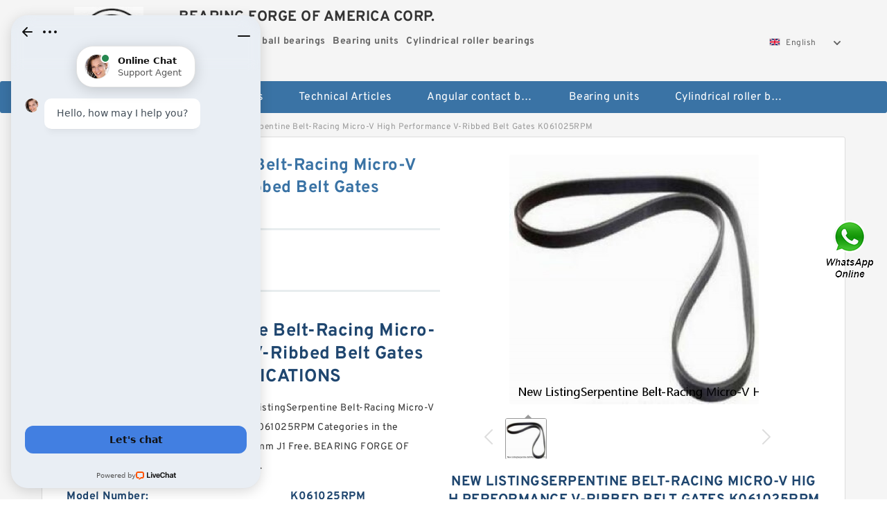

--- FILE ---
content_type: text/html; charset=UTF-8
request_url: https://d-u-t.com/k061025-belts/k061025rpm.html
body_size: 17117
content:
<!DOCTYPE html PUBLIC "-//W3C//DTD XHTML 1.0 Transitional//EN" "http://www.w3.org/TR/xhtml1/DTD/xhtml1-transitional.dtd">
<html xmlns="http://www.w3.org/1999/xhtml" lang="en">
<head>

<meta http-equiv="Content-Type" content="text/html; charset=utf-8" />
<meta name="viewport" content="width=device-width, initial-scale=1.0, user-scalable=no, minimum-scale=1.0, maximum-scale=1.0"/>
<title>New ListingSerpentine Belt-Racing Micro-V High Performance V-Ribbed Belt Gates K061025RPM | K061025RPM Bearing</title>
<link rel="canonical" href="https://d-u-t.com/k061025-belts/k061025rpm.html" />
<link rel="alternate" media="only screen and (max-width:640)" href="https://m.d-u-t.com/k061025-belts/k061025rpm.html">
<link type="text/css" rel="stylesheet" href="/media/sets/m1-parts1/common.css?v=2022021909" />
<link type="text/css" rel="stylesheet" href="/media/sets/m1-parts1/msma.css?v=2022021901" /><link type="text/css" rel="stylesheet" href="/media/sets/m1-parts1/shop.css?v=2022051002" />
<link type="text/css" rel="stylesheet" href="/media/sets/m1-parts1/bootstrap.min.css?v=2022022202" /><script type="application/ld+json">
[{"@context":"http:\/\/schema.org","@type":"Product","name":"New ListingSerpentine Belt-Racing Micro-V High Performance V-Ribbed Belt Gates K061025RPM","description":"","image":"https:\/\/d-u-t.com\/uploaded_images\/c618936-new-listingserpentine-belt-racing-micro-v-high-performance-v-ribbed-belt-gates-k061025rpm.jpg","brand":{"@type":"Brand","name":"Loyal","logo":"https:\/\/d-u-t.com\/uploaded_images\/13377.jpg"},"sku":"K061025RPM","mpn":"1207783","review":{"@type":"Review","reviewRating":{"@type":"Rating","ratingValue":"4.9","bestRating":"5"},"author":{"@type":"Person","name":"Jason"}},"aggregateRating":{"@type":"AggregateRating","ratingValue":"4.9","reviewCount":"5"},"offers":{"@type":"AggregateOffer","offerCount":"2","lowPrice":"99.99","highPrice":"199.99","priceCurrency":"USD"}}]
</script>
<link type="text/css" rel="stylesheet" href="/media/sets/trade/online-chat.min.css" />
</head>
<body>

<div class="content">
    <div class="container">
        
        <div class="header fl-clr">
        <div class="col-xs-3 col-sm-2">
            <a href="/" class="shop-logo" title="BEARING FORGE OF AMERICA CORP."><img src="https://d-u-t.com/uploaded_images/13377.jpg" alt="BEARING FORGE OF AMERICA CORP." /></a>
            </div>
            <dl class="col-xs-9 col-sm-8">
                <dt>BEARING FORGE OF AMERICA CORP.</dt>
                <dd>
                                    <strong>Angular contact ball bearings</strong> &nbsp;
                                    <strong>Bearing units</strong> &nbsp;
                                    <strong>Cylindrical roller bearings</strong> &nbsp;
                                </dd>
            </dl>
                    <div class="select-flag" data-role="selectParent">
            <div class="select-box fl-clr" data-role="ShowParent">
                <span class="selectTxt" data-role="SearchShow"><img src="/media/langflags/en.png" width="16" height="11" />English</span>
                <i></i>
            </div>
            <div class="selectMenu" style="display:none;" data-role="ListType">
                <a href="http://www.d-u-t.com/"><img src="/media/langflags/en.png" width="16" height="11" />English</a>            </div>
        </div>        </div>
        </div>
                <!--header-->
   <div class="nav">
        <div class="navwidth">
            <ul>
                <li><a href="/">Home</a></li>
                <li><a href="/products.html">Stock Categories<!--<i></i>--></a>
                    <ul class="nav-list">
                                                <li><a href="https://d-u-t.com/factory-2667-angular-contact-ball-bearings">Angular contact ball bearings</a></li>
                                                                                                <li><a href="https://d-u-t.com/factory-2668-bearing-units">Bearing units</a></li>
                                                                                                <li><a href="https://d-u-t.com/factory-2669-cylindrical-roller-bearings">Cylindrical roller bearings</a></li>
                                                                                                <li><a href="https://d-u-t.com/factory-2670-deep-groove-ball-bearings">Deep groove ball bearings</a></li>
                                                                                                <li><a href="https://d-u-t.com/factory-2671-needle-roller-bearings">Needle roller bearings</a></li>
                                                                                                <li><a href="https://d-u-t.com/factory-2672-plain-bearings">Plain bearings</a></li>
                                                                                                <li><a href="https://d-u-t.com/factory-2673-self-aligning-ball-bearings">Self aligning ball bearings</a></li>
                                                                                                <li><a href="https://d-u-t.com/factory-2674-spherical-roller-bearings">Spherical roller bearings</a></li>
                                                                                                <li><a href="https://d-u-t.com/factory-2675-tapered-roller-bearings">Tapered roller bearings</a></li>
                                                                                                <li><a href="https://d-u-t.com/factory-2676-thrust-ball-bearings">Thrust ball bearings</a></li>
                                                                                                <li><a href="https://d-u-t.com/factory-2677-thrust-roller-bearings">Thrust roller bearings</a></li>
                                                                                                <li><a href="https://d-u-t.com/factory-2678-wheel-bearings">Wheel bearings</a></li>
                                                                                                <li><a href="https://d-u-t.com/nsk-6201du-bearing/">nsk 6201du Bearing</a></li>
                                                                                                <li><a href="https://d-u-t.com/nsk-6906-bearing/">nsk 6906 Bearing</a></li>
                                                                                                <li><a href="https://d-u-t.com/nsk-6010-bearing/">nsk 6010 Bearing</a></li>
                                                                                                <li><a href="https://d-u-t.com/nsk-6209-bearings/">nsk 6209 Bearing</a></li>
                                                                                                <li><a href="https://d-u-t.com/large-slewing-bearings/">Large Slewing Bearings</a></li>
                                                                                                <li><a href="https://d-u-t.com/slewing-ring-bearings/">Slewing Ring Bearings</a></li>
                                                                                                <li><a href="https://d-u-t.com/kaydon-slewing-bearing/">Kaydon Slewing Bearing</a></li>
                                                                                                <li><a href="https://d-u-t.com/bearing-slewing-ring/">Bearing Slewing Ring</a></li>
                                                                                                <li><a href="https://d-u-t.com/super-precision-bearings/">Super Precision Bearings</a></li>
                                                                                                <li><a href="https://d-u-t.com/super-precision-angular-contact-bearings/">Super Precision Angular Contact Bearings</a></li>
                                                                                                <li><a href="https://d-u-t.com/super-precision-bearing/">Super Precision Bearing</a></li>
                                                                                                <li><a href="https://d-u-t.com/slewing-ring/">Slewing Ring</a></li>
                                                                                                <li><a href="https://d-u-t.com/thrust-spherical-roller-bearing/">Thrust Spherical Roller Bearing</a></li>
                                                                                                <li><a href="https://d-u-t.com/thrust-cylindrical-roller-bearing/">Thrust Cylindrical Roller Bearing</a></li>
                                                                                                <li><a href="https://d-u-t.com/thrust-tapered-roller-bearing/">Thrust Tapered Roller Bearing</a></li>
                                                                                                <li><a href="https://d-u-t.com/needle-aircraft-roller-bearings/">Needle Aircraft Roller Bearings</a></li>
                                                                                                <li><a href="https://d-u-t.com/double-row-tapered-thrust-roller-bearings/">Double Row Tapered Thrust Roller Bearings</a></li>
                                                                                                <li><a href="https://d-u-t.com/railway-rolling-spherical-roller-bearings/">Railway Rolling Spherical Roller Bearings</a></li>
                                                                                                <li><a href="https://d-u-t.com/k061025-belts/">K061025 Belts</a></li>
                                                                                                <li><a href="https://d-u-t.com/gates-lawn-mower-belts/">Gates Lawn Mower Belts</a></li>
                                                                                                <li><a href="https://d-u-t.com/gates-alternator-belt/">Gates Alternator Belt</a></li>
                                                                                                <li><a href="https://d-u-t.com/poly-f-plus-v-belt/">Poly F Plus V Belt</a></li>
                                                                                                <li><a href="https://d-u-t.com/gt3-belts/">Gt3 Belts</a></li>
                                                                    </ul>
                </li>
                                    <li><a href="/news/">Technical Articles</a></li>
                                                                                                <li><a href="https://d-u-t.com/factory-2667-angular-contact-ball-bearings">Angular contact ball bearings</a></li>
                                                                                                                        <li><a href="https://d-u-t.com/factory-2668-bearing-units">Bearing units</a></li>
                                                                                                                        <li><a href="https://d-u-t.com/factory-2669-cylindrical-roller-bearings">Cylindrical roller bearings</a></li>
                                                                                                                                                                                                                                                                                                                                                                                                                                                                                                                                                                                                                                                                                                                                    </ul>
            <div class="dianji"><img src="/media/sets/m1-jixie1/t5.png"></div>
        <div class="there">
        	<div class="gbi">✖</div>
            <div class="thger">
                <p><a href="/">Home</p>
                <p><a href="/products.html">Stock Categories</a></p>
                                    <p><a href="/news/">Technical Articles</a></p>
                                                                                                <p><a href="https://d-u-t.com/factory-2667-angular-contact-ball-bearings">Angular contact ball bearings</a></p>
                                                                                                                        <p><a href="https://d-u-t.com/factory-2668-bearing-units">Bearing units</a></p>
                                                                                                                        <p><a href="https://d-u-t.com/factory-2669-cylindrical-roller-bearings">Cylindrical roller bearings</a></p>
                                                                                                                                                                                                                                                                                                                                                                                                                                                                                                                                                                                                                                                                                                                                    </div>
        </div>
        </div>
     </div>
<div class="container">        <!--nav-->
        <div class="crumb">
                        <p><a href="/">Home</a>&gt;<a href="/products.html">Products</a>&gt;<a href="https://d-u-t.com/k061025-belts/">K061025 Belts</a>&gt;<span>New ListingSerpentine Belt-Racing Micro-V High Performance V-Ribbed Belt Gates K061025RPM</span></p>
                
        </div>
        <!--crumb-->
        <div class="produce-show fl-clr">
            <div class="img-show col-xs-12 col-sm-12 col-md-6">
                <div class="tabContent">
                    <div class="big-img">
                        <ul>
                        <li>
                            <a href="https://d-u-t.com/pic-1207783.html" title="New ListingSerpentine Belt-Racing Micro-V High Performance V-Ribbed Belt Gates K061025RPM image" target="_blank">
                                <img src="https://d-u-t.com/uploaded_images/c618936-new-listingserpentine-belt-racing-micro-v-high-performance-v-ribbed-belt-gates-k061025rpm.jpg" alt="New ListingSerpentine Belt-Racing Micro-V High Performance V-Ribbed Belt Gates K061025RPM" />
                            </a>
                        </li>
                        </ul>
                    </div>
                    <div class="small-img">
                        <div class="scroll">
                                <ul>
                                <li class="current"><img src="https://d-u-t.com/uploaded_images/m618936-new-listingserpentine-belt-racing-micro-v-high-performance-v-ribbed-belt-gates-k061025rpm.jpg" alt="New ListingSerpentine Belt-Racing Micro-V High Performance V-Ribbed Belt Gates K061025RPM" /></li>
                                </ul>
                        </div>
                        <div class="prev-next">
                        <a href="javascript:void(0);" class="prev"></a>
                        <a href="javascript:void(0);" class="next"></a>
                        </div>
                    </div>
                </div>
                <div class="ret_print">
                                        <h2>New ListingSerpentine Belt-Racing Micro-V High Performance V-Ribbed Belt Gates K061025RPM MODELS</h2>
                                        <p class="ret_ms">Need a CAD or 3D Model?</p>
                                                            <div class="contact-btn fl-clr"><a href="/contactnow.html" rel="nofollow">Contact Now</a><a href="https://api.whatsapp.com/send?phone=+8617662977778&text=New ListingSerpentine Belt-Racing Micro-V High Performance V-Ribbed Belt Gates K061025RPM From https://d-u-t.com/k061025-belts/k061025rpm.html" class="chat-btn" rel="nofollow">WhatsApp</a><a href="https://api.whatsapp.com/send?phone=+8617662977778&text=Be Our Agent" class="chat-btn" rel="nofollow">Be Our Agent</a></div>
                </div>
            </div>
            <div class="simple-intro col-xs-12 col-sm-12 col-md-6">
                <div class="title"><h1>New ListingSerpentine Belt-Racing Micro-V High Performance V-Ribbed Belt Gates K061025RPM</h1></div>
                <div class="product-category"><span>category</span><p>K061025 Belts</p></div>
        		<div class="specificati">
                                        <h2>New ListingSerpentine Belt-Racing Micro-V High Performance V-Ribbed Belt Gates K061025RPM SPECIFICATIONS</h2>
                                    </div>
                <ul>
                    <!-- Product Details -->
                    <li><p style="color: #333;">Browse 1410 C0 Static Load Rating New ListingSerpentine Belt-Racing Micro-V High Performance V-Ribbed Belt Gates K061025RPM Categories in the Manufacturers 150.0 mm H1 Online 80.0 mm J1 Free. BEARING FORGE OF AMERICA CORP.  including K061025 Belts.</p></li>                                                                                    <li class="specifications-list"><label>Model Number:</label><h2>K061025RPM</h2></li>
                    
                                                                                                                                          <li class="specifications-list"><label>J1:</label><span>80.0 mm</span></li>
                                                                                                                             <li class="specifications-list"><label>C0 Static Load Rating:</label><span>1410</span></li>
                                                                                                                             <li class="specifications-list"><label>H1:</label><span>150.0 mm</span></li>
                                                                                                                             <li class="specifications-list"><label>Max Grease Speed:</label><span>1500</span></li>
                                                                                                                             <li class="specifications-list"><label>Cage Type:</label><span>EJ</span></li>
                                                                                                                             <li class="specifications-list"><label>Lockwasher:</label><span>MB28</span></li>
                                                                                                                             <li class="specifications-list"><label>Seal Type:</label><span>Labyrinth</span></li>
                                                                                                                             <li class="specifications-list"><label>Adapter Sleeve1:</label><span>H2328</span></li>
                                                                                                                                                                                                                                                                                                                                                                                                                                                                                                                                                                                                                                                                                                                                                                                                                                                                                                                                                                   </ul>
            
            </div>
        </div>
        <div class="opacity-layer" id="opacity-layer"></div>
<div class="chat-layer">
    <div class="top">
        <input type="hidden" id="product_id" value="1207783">
        <input type="hidden" id="chat_title" value="Inquiry About New ListingSerpentine Belt-Racing Micro-V High Performance V-Ribbed Belt Gates K061025RPM">
        <span class="company-name">BEARING FORGE OF AMERICA CORP.</span>
        <p><em><i class="user"></i>BEARING FORGE OF AMERICA CORP.</em><em><i class="address"></i>China</em></p>
        <a href="javascript:void(0);" class="close"></a>
    </div>
    <div class="msg-box" id="msg-box">
        <ul class="online-msg">
            <li class="left-msg"> <img src="/media/sets/trade/man.png" class="portrait"> <span><em
                        class="contactName">BEARING FORGE OF AMERICA CORP.</em><i class="startTime">2020-07-10 09:46:19</i></span>
                <div class="txt-box"> Welcome to my shop! Glad to serve you! Please send your question! </div>
            </li>
        </ul>
    </div>
    <div class="send-box">
        <ul class="sendInfo fl-clr">
            <li>
                <label>*</label>
                <input type="text" class="txt" placeholder="Email" id="chat-email" validation-group="default">
                <span id="email_info"></span></li>
            <li>
                <label>*</label>
                <input type="text" class="txt" placeholder="Whatsapp" id="whatsapp">
            </li>
        </ul>
        <div class="checkBox">
            <label>Interested In:</label>
            <span>
                <input type="checkbox" class="check" value="1">
                Price</span> <span>
                <input type="checkbox" class="check" value="2">
                Inspection Certificate</span> <span>
                <input type="checkbox" class="check" value="3">
                Product Specifications</span> <span>
                <input type="checkbox" class="check" value="4">
                Company Profile</span> </div>
        <div class="send-area">
            <div class="leftarea">
                <textarea class="area" id="sendContent"
                    placeholder="Please enter the products and specific requirements you need to purchase."></textarea>
            </div>
            <a href="javascript:void(0)" class="send-btn default"></a>
        </div>
    </div>
</div>
        <!--produce-show-->
        <div class="product-detail">
            <div class="title"><h2>                                                                                                                                                                                                    Types of K061025 Belts
                        </h2></div>
            <ul>
            <li class="specifications-list"><label>J1:</label><span>80.0 mm</span></li>
            <li class="specifications-list"><label>C0 Static Load Rating:</label><span>1410</span></li>
            <li class="specifications-list"><label>H1:</label><span>150.0 mm</span></li>
            <li class="specifications-list"><label>Max Grease Speed:</label><span>1500</span></li>
            <li class="specifications-list"><label>Cage Type:</label><span>EJ</span></li>
            <li class="specifications-list"><label>Lockwasher:</label><span>MB28</span></li>
            <li class="specifications-list"><label>Seal Type:</label><span>Labyrinth</span></li>
            <li class="specifications-list"><label>Adapter Sleeve1:</label><span>H2328</span></li>
            <li class="specifications-list"><label>Shaft Diameter d:</label><span>125 mm</span></li>
            <li class="specifications-list"><label>C1 Dynamic Load Rating:</label><span>1090</span></li>
            <li class="specifications-list"><label>H2:</label><span>50.0 mm</span></li>
            <li class="specifications-list"><label>N1:</label><span>32.00 mm</span></li>
            <li class="specifications-list"><label>Bolt Qty:</label><span>4</span></li>
            <li class="specifications-list"><label>J2:</label><span>458 mm</span></li>
            <li class="specifications-list"><label>A1:</label><span>150 mm</span></li>
            <li class="specifications-list"><label>G:</label><span>M24</span></li>
            <li class="specifications-list"><label>UPC Code:</label><span>999999999</span></li>
            <li class="specifications-list"><label>N:</label><span>26 mm</span></li>
            <li class="specifications-list"><label>Bearing:</label><span>23228K</span></li>
            <li class="specifications-list"><label>A2:</label><span>223 mm</span></li>
                </ul>
        </div>

        
        <!--product-detail-->
        <div class="product-description">
            <div class="title"><!--<i></i>--><h2> K061025RPM                                                                                                                                             New ListingSerpentine Belt-Racing Micro-V High Performance V-Ribbed Belt Gates K061025RPM Product identifiers</h2>
            </div>
            <p>&nbsp;</p><!--start_insert_content_models--><table border="1" width="100%"><tr><td style="min-width: 100px;"><a href="/k061025-belts/k061025.html" title="Gates K061025 Serpentine Belt - 0.84" X 102.97" - 6 Ribs">Gates K061025 Serpentine Belt - 0.84" X 102.97" - 6 Ribs</a></td><td>Y2 - ISO Factor10:3.53; Da - Cup Frontface Backing Diameter:3.46 in; Y1 - ISO Factor9:2.37; G2 - Heat Generation Factor (Rib-Roller End):11.3; C90(2) - Dynamic Radial Rating (Two-Row, 90 million revolutions)5:12900 lbf; d:1.5 in; C - Double Cup Width:2.0000 in; C90 - Dynamic Radial Rating (One-Row, 90 million revolutions)3:7400 lbf; C1 - Dynamic Radial Rating (Two-Row, 1 million revolutions)4:49700 lbf; </td></tr><tr><td style="min-width: 100px;"><a href="/k061025-belts/k061025.html" title="Serpentine Belt-Premium OE Micro-V Belt Gates K061025">Serpentine Belt-Premium OE Micro-V Belt Gates K061025</a></td><td>d - Bore Diameter:1.6350 in; Steering Pivot Rating:10600 lbf; Weight:0.8 lb; Bearing Type:Thrust Tapered Rolle; B:0.8438 in; R - Fillet Radius Shaft (Max):0.03 in; D - Bearing O.D.:2.8590 in; Oil Holes in Retainer:Yes; </td></tr><tr><td style="min-width: 100px;"><a href="/k061025-belts/.html" title="Shop on eBay">Shop on eBay</a></td><td>C1:66.00 mm; Weight:35 Kg; C:52 mm; D3:470 mm; G:Tr400x5; Ro:M6; d1:380.00 mm; Locknut:HM3080; Appropriate Hydraulic Nut:HMV80; e:4 mm; Lockwasher and Lockplates:MS3080; t:9 mm; L1:168.00 mm; </td></tr><tr><td style="min-width: 100px;"><a href="/k061025-belts/6k1025.html" title="ACDelco Professional 6K1025 Standard V-Ribbed Serpentine Belt">ACDelco Professional 6K1025 Standard V-Ribbed Serpentine Belt</a></td><td>Full Timken Part Number:QVPR14V207SB; Locking Style:Single V-Lock; Oil Lubrication - B/C/O Seal:1400 rpm; Pre Install Clearance Max:0.0037 in; Weight:20 lb; Shaft Size Type:Imperial; Dimension F:10.250 in; Housing Style:Four-Bolt Pillow Blo; Oil Lubrication - T Seal:3050 rpm; Dimension J (Bolt Size):0.625 in; Dimension A:2.75 in; e - Geometry Factor:0.23; Float:0.083 in; UPC Code:0883450059411; Grease Lubrication - M/N Seal:1700 rpm; </td></tr><tr><td style="min-width: 100px;"><a href="/k061025-belts/6pk2595.html" title="GM Serpentine Belt 6PK2595, pn 12569439">GM Serpentine Belt 6PK2595, pn 12569439</a></td><td>Bearing Type:Split Cylindrical Re; Dimension H:3.1 in; Cr - Dynamic Load Rating:58001 lbf; Ca - Axial Load Rating:2383 lbf; Shaft Size:70 mm; Bearing UPC:013992035141; Dimension T:13.0 in; Cor - Static Load Rating:67443 lbf; Support Type:Round Flange; Bolt Size:4 x M16; Dimension N:8.5 in; Dimension R:10.8 in; Seal Type:Felt Seal; Note:This product line wa; Dimension L:5.8 in; Dimension P:0.7 in; Dimension V:0.1 in; </td></tr><tr><td style="min-width: 100px;"><a href="/k061025-belts/k061025.html" title="K061025 Gates serpentine Belt">K061025 Gates serpentine Belt</a></td><td>r - Outer Ring To Clear Radius2:2.500 mm; Da - Outer Ring Backing Diameter:215.000 mm; Bearing Weight:17.8 Kg; Y0 - ISO Factor4:2.08; Y2 - ISO Factor6:2.04; B - Inner Ring Width:80 mm; Design Unit:METRIC; B - Outer Ring Width:80 mm; C0 - Static Radial Rating:1050000 N; Reference Thermal Speed Rating (Grease):2200; Y1 - ISO Factor5:3.1; Cg - Geometry Factor8:0.0792; Reference Thermal Speed Rating (Oil)7:2500; </td></tr><tr><td style="min-width: 100px;"><a href="/k061025-belts/k061025hd.html" title="Serpentine Heavy Duty Belt Gates K061025HD Ford Explorer Sport Trac 4.6 V8 ">Serpentine Heavy Duty Belt Gates K061025HD Ford Explorer Sport Trac 4.6 V8 </a></td><td>Housing Width:13.6 in; Dimension K:13.0 in; Dimension L:43.0 in; Dimension H:17.992 in; Cr - Dynamic Load Rating:525379 lbf; Dimension M:16.5 in; Dimension H2:36.0 in; Series Type:Heavy Series; Bearing UPC:013992023032; Shaft Size:12 in; Note:This product line wa; Shipping Weight:3322 lb; Cor - Static Load Rating:820553 lbf; Maximum Speed:560 rpm; Bearing Number:HSE1200BX; Bearing - Housing - Seal:HSE1200BXHHTPS; </td></tr><tr><td style="min-width: 100px;"><a href="/k061025-belts/3.html" title="Lot of 3 Serpentine Belts Dayco 5061025, 4061025, K061025">Lot of 3 Serpentine Belts Dayco 5061025, 4061025, K061025</a></td><td>Cup Part Number:KJP17010-SA; C90 - Dynamic Radial Rating (90 million revolutions)4:65400 N; D:230.000 mm; B:32.000 mm; db - Cone Backface Backing Diameter:183.90 mm; d:170 mm; Y - ISO Factor9:1.3; r - Cup Backface To Clear Radius2:3.05 mm; Cg - Geometry Factor:0.102; C1 - Dynamic Radial Rating (1 million revolutions)5:252000 N; Da - Cup Frontface Backing Diameter:224.00 mm; K - Factor7:1.27; Aa - Cage-Cone Backface Clearance:2 mm; </td></tr><tr><td style="min-width: 100px;"><a href="/k061025-belts/1.html" title="(1 SET) SERPINTINE BELT 1988-89 GM C AND K SERIES TRUCK 5.7L P/N K061025">(1 SET) SERPINTINE BELT 1988-89 GM C AND K SERIES TRUCK 5.7L P/N K061025</a></td><td>e - ISO Factor2:0.36; C - Cup Width:1.2500 in; Cg - Geometry Factor:0.0778; Cup Part Number:KH414210; Da - Cup Frontface Backing Diameter:5.12 in; Y - ISO Factor3:1.67; D:5.3750 in; r - Cup Backface To Clear Radius1:0.130 in; Db - Cup Backface Backing Diameter:4.76 in; Series:H414200; Design Units:Imperial; </td></tr><tr><td style="min-width: 100px;"><a href="/k061025-belts/p-n-5061025.html" title="Dayco Serpentine Belt P/N:5061025">Dayco Serpentine Belt P/N:5061025</a></td><td>Lockwasher:MB20; N:18 mm; H:271 mm; L:410.00 mm; J2:378 mm; Shaft Diameter d:90 mm; Bearing:21320K; Adapter Sleeve1:H320; Material&nbsp;:Cast Iron; G:M16; End Cover2:EC524-620; Locknut:KM20; Seal:VR620; Housing Mass:26.5 Kg; J1:70 mm; UPC Code:999999999; N1:24.00 mm; Seal Type:V-ring; Housing:FSNT 524-620; A1:120 mm; </td></tr></table><p>&nbsp;</p><!--end_insert_content_models--><p>&nbsp;</p><!--start_insert_products_specs_table--><table border="1" width="90%"><tr><td>No.</td><td>Brand</td><td align="center">E</td><td align="center">H</td><td align="center">L</td><td align="center">d</td><td align="center">A</td><td align="center">N</td><td align="center">G</td><td align="center">C</td></tr><tr><td>K061025RPM</td><td>-</td><td align="center"> - </td><td align="center"> - </td><td align="center"> - </td><td align="center"> - </td><td align="center"> - </td><td align="center">26 mm</td><td align="center">M24</td><td align="center"> - </td></tr><tr><td>E3</td><td>-</td><td align="center">42.087 in</td><td align="center"> - </td><td align="center"> - </td><td align="center"> - </td><td align="center">0.6690 in</td><td align="center"> - </td><td align="center"> - </td><td align="center">44.291 in</td></tr><tr><td>K061025</td><td>-</td><td align="center"> - </td><td align="center"> - </td><td align="center"> - </td><td align="center">1.5 in</td><td align="center"> - </td><td align="center"> - </td><td align="center"> - </td><td align="center"> - </td></tr><tr><td>K061025</td><td>-</td><td align="center"> - </td><td align="center"> - </td><td align="center"> - </td><td align="center"> - </td><td align="center"> - </td><td align="center"> - </td><td align="center"> - </td><td align="center"> - </td></tr><tr><td>E3</td><td>-</td><td align="center"> - </td><td align="center"> - </td><td align="center"> - </td><td align="center">1.2500 in</td><td align="center"> - </td><td align="center"> - </td><td align="center"> - </td><td align="center"> - </td></tr><tr><td>K061025</td><td>-</td><td align="center"> - </td><td align="center"> - </td><td align="center"> - </td><td align="center"> - </td><td align="center"> - </td><td align="center"> - </td><td align="center"> - </td><td align="center"> - </td></tr><tr><td>K061025HD</td><td>-</td><td align="center"> - </td><td align="center"> - </td><td align="center"> - </td><td align="center"> - </td><td align="center"> - </td><td align="center"> - </td><td align="center"> - </td><td align="center"> - </td></tr><tr><td>K061025</td><td>-</td><td align="center"> - </td><td align="center"> - </td><td align="center"> - </td><td align="center"> - </td><td align="center"> - </td><td align="center"> - </td><td align="center"> - </td><td align="center"> - </td></tr><tr><td>6PK2600</td><td>-</td><td align="center"> - </td><td align="center"> - </td><td align="center"> - </td><td align="center">1.1250 in</td><td align="center"> - </td><td align="center"> - </td><td align="center"> - </td><td align="center"> - </td></tr><tr><td>5061024</td><td>-</td><td align="center"> - </td><td align="center"> - </td><td align="center"> - </td><td align="center">670 mm</td><td align="center"> - </td><td align="center"> - </td><td align="center"> - </td><td align="center"> - </td></tr><tr><td>6K1025</td><td>-</td><td align="center"> - </td><td align="center"> - </td><td align="center"> - </td><td align="center"> - </td><td align="center"> - </td><td align="center"> - </td><td align="center"> - </td><td align="center"> - </td></tr><tr><td>6PK2595,</td><td>-</td><td align="center"> - </td><td align="center"> - </td><td align="center"> - </td><td align="center"> - </td><td align="center"> - </td><td align="center"> - </td><td align="center"> - </td><td align="center"> - </td></tr><tr><td>K061025</td><td>-</td><td align="center"> - </td><td align="center"> - </td><td align="center"> - </td><td align="center">41.275 mm</td><td align="center"> - </td><td align="center"> - </td><td align="center"> - </td><td align="center"> - </td></tr><tr><td>1025K6</td><td>-</td><td align="center"> - </td><td align="center"> - </td><td align="center"> - </td><td align="center"> - </td><td align="center"> - </td><td align="center"> - </td><td align="center"> - </td><td align="center"> - </td></tr><tr><td>ListingK061025</td><td>-</td><td align="center"> - </td><td align="center"> - </td><td align="center"> - </td><td align="center"> - </td><td align="center"> - </td><td align="center"> - </td><td align="center"> - </td><td align="center"> - </td></tr><tr><td>K061025HD</td><td>-</td><td align="center"> - </td><td align="center"> - </td><td align="center"> - </td><td align="center">34.989 mm</td><td align="center"> - </td><td align="center"> - </td><td align="center"> - </td><td align="center"> - </td></tr><tr><td>E3</td><td>-</td><td align="center"> - </td><td align="center"> - </td><td align="center">101.00 mm</td><td align="center"> - </td><td align="center"> - </td><td align="center"> - </td><td align="center"> - </td><td align="center">34 mm</td></tr><tr><td>(1</td><td>-</td><td align="center"> - </td><td align="center"> - </td><td align="center"> - </td><td align="center"> - </td><td align="center"> - </td><td align="center"> - </td><td align="center"> - </td><td align="center"> - </td></tr><tr><td>6</td><td>-</td><td align="center"> - </td><td align="center"> - </td><td align="center"> - </td><td align="center">6.8750 in</td><td align="center"> - </td><td align="center"> - </td><td align="center"> - </td><td align="center"> - </td></tr><tr><td>K061025</td><td>-</td><td align="center"> - </td><td align="center"> - </td><td align="center"> - </td><td align="center"> - </td><td align="center"> - </td><td align="center"> - </td><td align="center"> - </td><td align="center"> - </td></tr><tr><td>XP20BK-03E002-BA1</td><td>-</td><td align="center"> - </td><td align="center"> - </td><td align="center"> - </td><td align="center">50.000 mm</td><td align="center"> - </td><td align="center"> - </td><td align="center"> - </td><td align="center"> - </td></tr><tr><td>K061025</td><td>-</td><td align="center"> - </td><td align="center"> - </td><td align="center"> - </td><td align="center">1.9375 in</td><td align="center"> - </td><td align="center"> - </td><td align="center"> - </td><td align="center"> - </td></tr><tr><td>K061025</td><td>-</td><td align="center"> - </td><td align="center"> - </td><td align="center"> - </td><td align="center">110 mm</td><td align="center"> - </td><td align="center"> - </td><td align="center"> - </td><td align="center"> - </td></tr><tr><td>3</td><td>-</td><td align="center"> - </td><td align="center"> - </td><td align="center"> - </td><td align="center">170 mm</td><td align="center"> - </td><td align="center"> - </td><td align="center"> - </td><td align="center"> - </td></tr><tr><td>E-150</td><td>-</td><td align="center"> - </td><td align="center"> - </td><td align="center"> - </td><td align="center"> - </td><td align="center"> - </td><td align="center"> - </td><td align="center"> - </td><td align="center"> - </td></tr><tr><td>K061025</td><td>-</td><td align="center"> - </td><td align="center"> - </td><td align="center"> - </td><td align="center"> - </td><td align="center"> - </td><td align="center"> - </td><td align="center"> - </td><td align="center"> - </td></tr><tr><td>F150</td><td>-</td><td align="center"> - </td><td align="center"> - </td><td align="center"> - </td><td align="center">560.000 mm</td><td align="center"> - </td><td align="center"> - </td><td align="center"> - </td><td align="center"> - </td></tr><tr><td>P/N:5061025</td><td>-</td><td align="center"> - </td><td align="center">271 mm</td><td align="center">410.00 mm</td><td align="center"> - </td><td align="center"> - </td><td align="center">18 mm</td><td align="center">M16</td><td align="center"> - </td></tr></table><!--end_insert_products_specs_table--><!--start_insert_video--><p>&nbsp;</p><div class="videoEmbed" style="text-align: center;"><iframe allowfullscreen="" frameborder="0" height="349" mozallowfullscreen="" src="https://www.youtube.com/embed/ss-kIHUr6hU" webkitallowfullscreen="" width="560"></iframe></div><div style="text-align: center;"><h2>New ListingSerpentine Belt-Racing Micro-V High Performance V-Ribbed Belt Gates K061025RPM Video</h2><p>&nbsp;</p></div><!--end_insert_video-->
        </div>
        
            </div>
        <!-- BEGIN COMMENT LIST -->
        <!-- END COMMENT LIST -->
        <!-- BEGIN PAGER -->
        <div class="main-content fl-clr">
            <div class="right-content" style="width: 980px; margin-left: 0;/* FIXME: */">
            </div>
        </div>
        <!-- END PAGER -->
        <!--product-description-->
 <div class="container">       

        <div class="contact-us">
            <div class="title"><h3>Contact Us</h3></div>
            <div class="contact-info fl-clr">
                <div class="left-list col-xs-12 col-sm-12 col-md-4">
                    <img src="https://d-u-t.com/uploaded_images/13377.jpg" alt="" />
                    <dl>
                        <dt>BEARING FORGE OF AMERICA CORP.</dt>
                        <dd><span>Address</span>5030 Corporate Way Richmond, Kentucky 40475, U.S.A.</dd>
                        <dd><span>Phone(Working Time)</span>626-5624</dd>
                        <dd><span>Fax</span></dd>
                    </dl>
                </div>
                <div class="right-list col-xs-12 col-sm-12 col-md-8">
                    <form action="/contactsave.html" id="form-inquiry" method="POST">
                    <ul class="fl-clr">
                        <li><label><i>*</i>Email</label><input type="text" class="txt1" id="email" name="email" value="" placeholder="Please Enter your Email Address" /></li>
                        <li><label><i></i>To</label>BEARING FORGE OF AMERICA CORP.</li>
                        <li><label><i>*</i>Subject</label><input type="text" class="txt1 txt-val" id="subject" name="subject" value="Inquiry About New ListingSerpentine Belt-Racing Micro-V High Performance V-Ribbed Belt Gates K061025RPM" /></li>
                        <li class="fl-clr"><label><i></i>Quick question</label><div class="select fl-clr">
                            <ul class="fl-clr">
                                <li class="select">
                                    <a class="select-box" id="slt2" onclick="boxOut(2)">
                                        <span class="selectTxt" id="selectTxt2">Quick question</span>
                                        <i class="select-btn"><a href="javascript:void(0)" class="search-btn"></a></i>
                                    </a>
                                    <span class="selectMenu" id="selectMenu2" style="display:none;">
                                       <a href="javascript:void(0)" onclick="getvalue('Quick question','2')">Quick question</a>
                                       <a href="javascript:void(0)" onclick="getvalue('I&#039;m very interested in your products; could you send me some detail reference information?','2')">I'm very interested in your products; could you send me some detail reference information?</a>
                                       <a href="javascript:void(0)" onclick="getvalue('Please send me detail product specification, thank you!','2')">Please send me detail product specification, thank you!</a>
                                       <a href="javascript:void(0)" onclick="getvalue('May I be an agency of your products,and what&#039;s yourterms?','2')">May I be an agency of your products,and what's yourterms?</a>
                                       <a href="javascript:void(0)" onclick="getvalue('We intend to purchase this product, would you please send me the quotation and minimum order quantity?','2')">We intend to purchase this product, would you please send me the quotation and minimum order quantity?</a>
                                    </span>
                                </li>
                            </ul>
                        </div>
                        <div class="tips">&nbsp;<em>This feature is Quick question function, select the corresponding question types, automatically enter the corresponding problem, remove your trouble of typing<i></i></em></div></li>
                        <li class="area-li"><label><i>*</i>Message</label>
                        <textarea class="area" id="area" name="message" placeholder="For the best results, we recommend including the following details:
-Self introduction
-Required specifications
-Inquire about price/MOQ"></textarea></li>
                    </ul>
                    <div class="send-btn"><a href="">Send Now</a></div>
                    </form>
                </div>
            </div>
        </div>    <div class="product-categories">
        <div class="title">
                <h3>New ListingSerpentine Belt-Racing Micro-V High Performance V-Ribbed Belt Gates K061025RPM Technical Articles</h3>
                
        </div>
        <table cellpadding="0" cellspacing="0">

            <tr>
                <td style="padding-bottom:17px;"><a href="https://d-u-t.com/news-2748-skf-pricelist.html" title="SKF PRICELIST" style="font-size: 20px;font-weight: 700;width: 82%;">SKF PRICELIST</a><dd style="line-height: 21px  ;padding-left: 14px;">  &nbsp;    SKF PRICELIST     NTNSX0344LLUCS20/L417   €188.57     ISO61812 ZZ   €98.04     Toyana618/2,5-2RS   €140.11     NSKR 168 BZZ   €160.92     NTN602   €94.53     ISB6408   €63.30     FAGS6205-2RSR   €170.76     KOYONA208   €168.90     ISOFR156...</dd></td>
            </tr>


            <tr>
                <td style="padding-bottom:17px;"><a href="https://d-u-t.com/news-2747-skf-imported-price-list.html" title="SKF IMPORTED PRICE LIST" style="font-size: 20px;font-weight: 700;width: 82%;">SKF IMPORTED PRICE LIST</a><dd style="line-height: 21px  ;padding-left: 14px;">  &nbsp;    SKF IMPORTED PRICE LIST     Timken22338YMB   $6.65     ISO23272 KCW33+AH3272   $65.51     ISB23026 EKW33+AHX3026   $39.31     ISB230/670   $73.08     SKF232/600 CA/W33   $19.83     NSK23226CKE4   $144.15     AST23028CW33   $145.07...</dd></td>
            </tr>


            <tr>
                <td style="padding-bottom:17px;"><a href="https://d-u-t.com/news-2746-ina-bearing-price-list.html" title="INA BEARING PRICE LIST" style="font-size: 20px;font-weight: 700;width: 82%;">INA BEARING PRICE LIST</a><dd style="line-height: 21px  ;padding-left: 14px;">  &nbsp;    INA BEARING PRICE LIST     Nachi6000   €199.49     SNR23038EMW33   €183.27     NSK6201   €149.57     ISB29276 M   €47.04     INA6206DDUCM   €172.90     ISBZR3.25.2240.400-1SPPN   €36.53     NSK6202   €129.41     ISBRB 16025   €141.55...</dd></td>
            </tr>

        </table>
    </div>
<div class="recom-product">
            <div class="title">
                <h3>K061025 Belts CATEGORIES</h3>
            </div>
            <ul class="fl-clr">
                <li class="col-xs-12 col-sm-6 col-md-6"><em></em>
                    <a href="https://d-u-t.com/factory-2667-angular-contact-ball-bearings" rel="nofollow"><strong>Angular contact ball bearings</strong></a>
                </li>
                <li class="col-xs-12 col-sm-6 col-md-6"><em></em>
                    <a href="https://d-u-t.com/factory-2668-bearing-units" rel="nofollow"><strong>Bearing units</strong></a>
                </li>
                <li class="col-xs-12 col-sm-6 col-md-6"><em></em>
                    <a href="https://d-u-t.com/factory-2669-cylindrical-roller-bearings" rel="nofollow"><strong>Cylindrical roller bearings</strong></a>
                </li>
                <li class="col-xs-12 col-sm-6 col-md-6"><em></em>
                    <a href="https://d-u-t.com/factory-2670-deep-groove-ball-bearings" rel="nofollow"><strong>Deep groove ball bearings</strong></a>
                </li>
                <li class="col-xs-12 col-sm-6 col-md-6"><em></em>
                    <a href="https://d-u-t.com/factory-2671-needle-roller-bearings" rel="nofollow"><strong>Needle roller bearings</strong></a>
                </li>
                <li class="col-xs-12 col-sm-6 col-md-6"><em></em>
                    <a href="https://d-u-t.com/factory-2672-plain-bearings" rel="nofollow"><strong>Plain bearings</strong></a>
                </li>
                <li class="col-xs-12 col-sm-6 col-md-6"><em></em>
                    <a href="https://d-u-t.com/factory-2673-self-aligning-ball-bearings" rel="nofollow"><strong>Self aligning ball bearings</strong></a>
                </li>
                <li class="col-xs-12 col-sm-6 col-md-6"><em></em>
                    <a href="https://d-u-t.com/factory-2674-spherical-roller-bearings" rel="nofollow"><strong>Spherical roller bearings</strong></a>
                </li>
                <li class="col-xs-12 col-sm-6 col-md-6"><em></em>
                    <a href="https://d-u-t.com/factory-2675-tapered-roller-bearings" rel="nofollow"><strong>Tapered roller bearings</strong></a>
                </li>
                <li class="col-xs-12 col-sm-6 col-md-6"><em></em>
                    <a href="https://d-u-t.com/factory-2676-thrust-ball-bearings" rel="nofollow"><strong>Thrust ball bearings</strong></a>
                </li>
                <li class="col-xs-12 col-sm-6 col-md-6"><em></em>
                    <a href="https://d-u-t.com/factory-2677-thrust-roller-bearings" rel="nofollow"><strong>Thrust roller bearings</strong></a>
                </li>
                <li class="col-xs-12 col-sm-6 col-md-6"><em></em>
                    <a href="https://d-u-t.com/factory-2678-wheel-bearings" rel="nofollow"><strong>Wheel bearings</strong></a>
                </li>
                <li class="col-xs-12 col-sm-6 col-md-6"><em></em>
                    <a href="https://d-u-t.com/nsk-6201du-bearing/" rel="nofollow"><strong>nsk 6201du Bearing</strong></a>
                </li>
                <li class="col-xs-12 col-sm-6 col-md-6"><em></em>
                    <a href="https://d-u-t.com/nsk-6906-bearing/" rel="nofollow"><strong>nsk 6906 Bearing</strong></a>
                </li>
                <li class="col-xs-12 col-sm-6 col-md-6"><em></em>
                    <a href="https://d-u-t.com/nsk-6010-bearing/" rel="nofollow"><strong>nsk 6010 Bearing</strong></a>
                </li>
                <li class="col-xs-12 col-sm-6 col-md-6"><em></em>
                    <a href="https://d-u-t.com/nsk-6209-bearings/" rel="nofollow"><strong>nsk 6209 Bearing</strong></a>
                </li>
                <li class="col-xs-12 col-sm-6 col-md-6"><em></em>
                    <a href="https://d-u-t.com/large-slewing-bearings/" rel="nofollow"><strong>Large Slewing Bearings</strong></a>
                </li>
                <li class="col-xs-12 col-sm-6 col-md-6"><em></em>
                    <a href="https://d-u-t.com/slewing-ring-bearings/" rel="nofollow"><strong>Slewing Ring Bearings</strong></a>
                </li>
                <li class="col-xs-12 col-sm-6 col-md-6"><em></em>
                    <a href="https://d-u-t.com/kaydon-slewing-bearing/" rel="nofollow"><strong>Kaydon Slewing Bearing</strong></a>
                </li>
                <li class="col-xs-12 col-sm-6 col-md-6"><em></em>
                    <a href="https://d-u-t.com/bearing-slewing-ring/" rel="nofollow"><strong>Bearing Slewing Ring</strong></a>
                </li>
                <li class="col-xs-12 col-sm-6 col-md-6"><em></em>
                    <a href="https://d-u-t.com/super-precision-bearings/" rel="nofollow"><strong>Super Precision Bearings</strong></a>
                </li>
                <li class="col-xs-12 col-sm-6 col-md-6"><em></em>
                    <a href="https://d-u-t.com/super-precision-angular-contact-bearings/" rel="nofollow"><strong>Super Precision Angular Contact Bearings</strong></a>
                </li>
                <li class="col-xs-12 col-sm-6 col-md-6"><em></em>
                    <a href="https://d-u-t.com/super-precision-bearing/" rel="nofollow"><strong>Super Precision Bearing</strong></a>
                </li>
                <li class="col-xs-12 col-sm-6 col-md-6"><em></em>
                    <a href="https://d-u-t.com/slewing-ring/" rel="nofollow"><strong>Slewing Ring</strong></a>
                </li>
                <li class="col-xs-12 col-sm-6 col-md-6"><em></em>
                    <a href="https://d-u-t.com/thrust-spherical-roller-bearing/" rel="nofollow"><strong>Thrust Spherical Roller Bearing</strong></a>
                </li>
                <li class="col-xs-12 col-sm-6 col-md-6"><em></em>
                    <a href="https://d-u-t.com/thrust-cylindrical-roller-bearing/" rel="nofollow"><strong>Thrust Cylindrical Roller Bearing</strong></a>
                </li>
                <li class="col-xs-12 col-sm-6 col-md-6"><em></em>
                    <a href="https://d-u-t.com/thrust-tapered-roller-bearing/" rel="nofollow"><strong>Thrust Tapered Roller Bearing</strong></a>
                </li>
                <li class="col-xs-12 col-sm-6 col-md-6"><em></em>
                    <a href="https://d-u-t.com/needle-aircraft-roller-bearings/" rel="nofollow"><strong>Needle Aircraft Roller Bearings</strong></a>
                </li>
                <li class="col-xs-12 col-sm-6 col-md-6"><em></em>
                    <a href="https://d-u-t.com/double-row-tapered-thrust-roller-bearings/" rel="nofollow"><strong>Double Row Tapered Thrust Roller Bearings</strong></a>
                </li>
                <li class="col-xs-12 col-sm-6 col-md-6"><em></em>
                    <a href="https://d-u-t.com/railway-rolling-spherical-roller-bearings/" rel="nofollow"><strong>Railway Rolling Spherical Roller Bearings</strong></a>
                </li>
                <li class="col-xs-12 col-sm-6 col-md-6"><em></em>
                    <a href="https://d-u-t.com/k061025-belts/" rel="nofollow"><strong>K061025 Belts</strong></a>
                </li>
                <li class="col-xs-12 col-sm-6 col-md-6"><em></em>
                    <a href="https://d-u-t.com/gates-lawn-mower-belts/" rel="nofollow"><strong>Gates Lawn Mower Belts</strong></a>
                </li>
                <li class="col-xs-12 col-sm-6 col-md-6"><em></em>
                    <a href="https://d-u-t.com/gates-alternator-belt/" rel="nofollow"><strong>Gates Alternator Belt</strong></a>
                </li>
                <li class="col-xs-12 col-sm-6 col-md-6"><em></em>
                    <a href="https://d-u-t.com/poly-f-plus-v-belt/" rel="nofollow"><strong>Poly F Plus V Belt</strong></a>
                </li>
                <li class="col-xs-12 col-sm-6 col-md-6"><em></em>
                    <a href="https://d-u-t.com/gt3-belts/" rel="nofollow"><strong>Gt3 Belts</strong></a>
                </li>
            </ul>
            <div class="slide-more">
                <a href="javascript:void(0);">More</a><i></i>
            </div>
        </div>
        <!--product categories-->
        <div class="new-products">
            <div class="title">
                        <h3>Customers Who Viewed New ListingSerpentine Belt-Racing Micro-V High Performance V-Ribbed Belt Gates K061025RPM Also Viewed</h3>
                        </div>
            <div class="tab-content">
                <div class="tabs-list" id="tabs-list">
                    <ul class="fl-clr">
                        <li><a href="https://d-u-t.com/k061025-belts/f150.html" title="Serpentine Belt Component Kit fit for Ford Expedition Explorer Sport Trac F150"><img src="https://d-u-t.com/uploaded_images/c618950-serpentine-belt-component-kit-fit-for-ford-expedition-explorer-sport-trac-f150.jpg" alt="" /><i>Serpentine Belt Component Kit fit for Ford Expedition Explorer Sport Trac F150</i></a></li>
                        <li><a href="https://d-u-t.com/k061025-belts/k061025.html" title="New ListingPremium Serpentine Belt-Premium OE Micro-V Belt Gates K061025 (Fast Shipping)"><img src="https://d-u-t.com/uploaded_images/c618949-new-listingpremium-serpentine-belt-premium-oe-micro-v-belt-gates-k061025-fast-shipping.jpg" alt="" /><i>New ListingPremium Serpentine Belt-Premium OE Micro-V Belt Gates K061025 (Fast Shipping)</i></a></li>
                        <li><a href="https://d-u-t.com/k061025-belts/6pk2600.html" title="BANDO 6PK2600 Serpentine Belt-Rib Ace Precision Engineered V-Ribbed Belt "><img src="https://d-u-t.com/uploaded_images/c618948-bando-6pk2600-serpentine-belt-rib-ace-precision-engineered-v-ribbed-belt.jpg" alt="" /><i>BANDO 6PK2600 Serpentine Belt-Rib Ace Precision Engineered V-Ribbed Belt </i></a></li>
                        <li><a href="https://d-u-t.com/k061025-belts/k061025.html" title="K061025 Gates Serpentine Belt New for Olds SaVana NINETY EIGHT Cutlass Cherokee"><img src="https://d-u-t.com/uploaded_images/c618947-k061025-gates-serpentine-belt-new-for-olds-savana-ninety-eight-cutlass-cherokee.jpg" alt="" /><i>K061025 Gates Serpentine Belt New for Olds SaVana NINETY EIGHT Cutlass Cherokee</i></a></li>
                        <li><a href="https://d-u-t.com/k061025-belts/e-150.html" title="For E-150 E-250 Econoline Explorer F-150 Navigator V6 V8 Serpentine Micro V-Belt"><img src="https://d-u-t.com/uploaded_images/c618946-for-e-150-e-250-econoline-explorer-f-150-navigator-v6-v8-serpentine-micro-v-belt.jpg" alt="" /><i>For E-150 E-250 Econoline Explorer F-150 Navigator V6 V8 Serpentine Micro V-Belt</i></a></li>
                    </ul>
                </div>
            </div>
        </div>
        </div>
        <!--new-products-->
        <div class="product-categories">
            <div class="title"><h3>Top Products</h3></div>
            <table cellpadding="0" cellspacing="0">
                <tr>
                    <td width="33%"><a href="https://d-u-t.com/iso-nk25-16-bearing/"><strong>ISO NK25/16 Needle roller bearings</strong></a></td>
                    <td width="33%"><a href="https://d-u-t.com/skf-6201-va201-bearing/"><strong>12 mm x 32 mm x 10 mm SKF 6201/VA201 Deep groove ball bearings</strong></a></td>
                    <td width="33%"><a href="https://d-u-t.com/toyana-nj202-e-bearing/"><strong>Toyana NJ202 E Cylindrical roller bearings</strong></a></td>
                </tr>
                <tr>
                    <td width="33%"><a href="https://d-u-t.com/ast-ucfl-213-bearing/"><strong>AST UCFL 213 Bearing units</strong></a></td>
                    <td width="33%"><a href="https://d-u-t.com/timken-lm67000la-bearing/"><strong>Timken lm67000la Bearing</strong></a></td>
            </table>
        </div>
    </div>
    <!--container-->
</div>
<!--content-->
<div style="clear:both; height:60px; width:100%;background-color:#f5f5f5;">&nbsp;</div>

<div class="footer">
<div class="container">
    <div class="foot">
        <ul class="col-xs-12 col-sm-12 col-md-6">
            <li><a href="/aboutus.html" rel="nofollow">About Us</a>|</li>
            <li><a href="/contactus.html" rel="nofollow">Contact Us</a>|</li>
            <li><a href="/directory.html">Site Map</a></li>
            <li><a href="/sitemap/product.xml">Sitemaps</a></li>
        </ul>
<p class="col-xs-12 col-sm-12 col-md-6">BEARING FORGE OF AMERICA CORP.. Copyright © 2017 - 2025 All Rights Reserved.</p>
    </div>
</div>
</div>   <div class="nav nav-fixed">
        <div class="navwidth">
            <ul>
                <li><a href="/">Home</a></li>
                <li><a href="/products.html">Stock Categories<!--<i></i>--></a>
                    <ul class="nav-list" style="width:228px;">
                                                <li><a href="https://d-u-t.com/factory-2667-angular-contact-ball-bearings">Angular contact ball bearings</a></li>
                                                                                                <li><a href="https://d-u-t.com/factory-2668-bearing-units">Bearing units</a></li>
                                                                                                <li><a href="https://d-u-t.com/factory-2669-cylindrical-roller-bearings">Cylindrical roller bearings</a></li>
                                                                                                <li><a href="https://d-u-t.com/factory-2670-deep-groove-ball-bearings">Deep groove ball bearings</a></li>
                                                                                                <li><a href="https://d-u-t.com/factory-2671-needle-roller-bearings">Needle roller bearings</a></li>
                                                                                                <li><a href="https://d-u-t.com/factory-2672-plain-bearings">Plain bearings</a></li>
                                                                                                <li><a href="https://d-u-t.com/factory-2673-self-aligning-ball-bearings">Self aligning ball bearings</a></li>
                                                                                                <li><a href="https://d-u-t.com/factory-2674-spherical-roller-bearings">Spherical roller bearings</a></li>
                                                                                                <li><a href="https://d-u-t.com/factory-2675-tapered-roller-bearings">Tapered roller bearings</a></li>
                                                                                                <li><a href="https://d-u-t.com/factory-2676-thrust-ball-bearings">Thrust ball bearings</a></li>
                                                                                                <li><a href="https://d-u-t.com/factory-2677-thrust-roller-bearings">Thrust roller bearings</a></li>
                                                                                                <li><a href="https://d-u-t.com/factory-2678-wheel-bearings">Wheel bearings</a></li>
                                                                                                <li><a href="https://d-u-t.com/nsk-6201du-bearing/">nsk 6201du Bearing</a></li>
                                                                                                <li><a href="https://d-u-t.com/nsk-6906-bearing/">nsk 6906 Bearing</a></li>
                                                                                                <li><a href="https://d-u-t.com/nsk-6010-bearing/">nsk 6010 Bearing</a></li>
                                                                                                <li><a href="https://d-u-t.com/nsk-6209-bearings/">nsk 6209 Bearing</a></li>
                                                                                                <li><a href="https://d-u-t.com/large-slewing-bearings/">Large Slewing Bearings</a></li>
                                                                                                <li><a href="https://d-u-t.com/slewing-ring-bearings/">Slewing Ring Bearings</a></li>
                                                                                                <li><a href="https://d-u-t.com/kaydon-slewing-bearing/">Kaydon Slewing Bearing</a></li>
                                                                                                <li><a href="https://d-u-t.com/bearing-slewing-ring/">Bearing Slewing Ring</a></li>
                                                                                                <li><a href="https://d-u-t.com/super-precision-bearings/">Super Precision Bearings</a></li>
                                                                                                <li><a href="https://d-u-t.com/super-precision-angular-contact-bearings/">Super Precision Angular Contact Bearings</a></li>
                                                                                                <li><a href="https://d-u-t.com/super-precision-bearing/">Super Precision Bearing</a></li>
                                                                                                <li><a href="https://d-u-t.com/slewing-ring/">Slewing Ring</a></li>
                                                                                                <li><a href="https://d-u-t.com/thrust-spherical-roller-bearing/">Thrust Spherical Roller Bearing</a></li>
                                                                                                <li><a href="https://d-u-t.com/thrust-cylindrical-roller-bearing/">Thrust Cylindrical Roller Bearing</a></li>
                                                                                                <li><a href="https://d-u-t.com/thrust-tapered-roller-bearing/">Thrust Tapered Roller Bearing</a></li>
                                                                                                <li><a href="https://d-u-t.com/needle-aircraft-roller-bearings/">Needle Aircraft Roller Bearings</a></li>
                                                                                                <li><a href="https://d-u-t.com/double-row-tapered-thrust-roller-bearings/">Double Row Tapered Thrust Roller Bearings</a></li>
                                                                                                <li><a href="https://d-u-t.com/railway-rolling-spherical-roller-bearings/">Railway Rolling Spherical Roller Bearings</a></li>
                                                                                                <li><a href="https://d-u-t.com/k061025-belts/">K061025 Belts</a></li>
                                                                                                <li><a href="https://d-u-t.com/gates-lawn-mower-belts/">Gates Lawn Mower Belts</a></li>
                                                                                                <li><a href="https://d-u-t.com/gates-alternator-belt/">Gates Alternator Belt</a></li>
                                                                                                <li><a href="https://d-u-t.com/poly-f-plus-v-belt/">Poly F Plus V Belt</a></li>
                                                                                                <li><a href="https://d-u-t.com/gt3-belts/">Gt3 Belts</a></li>
                                                                    </ul>
                </li>
                                    <li><a href="/news/">Technical Articles</a></li>
                                                                                                <li><a href="https://d-u-t.com/factory-2667-angular-contact-ball-bearings">Angular contact ball bearings</a></li>
                                                                                                                        <li><a href="https://d-u-t.com/factory-2668-bearing-units">Bearing units</a></li>
                                                                                                                        <li><a href="https://d-u-t.com/factory-2669-cylindrical-roller-bearings">Cylindrical roller bearings</a></li>
                                                                                                                                                                                                                                                                                                                                                                                                                                                                                                                                                                                                                                                                                                                                    </ul>
            <div class="dianji"><img src="/media/sets/m1-jixie1/t5.png"></div>
        <div class="there">
        	<div class="gbi">✖</div>
            <div class="thger">
                <p><a href="/">Home</p>
                <p><a href="/products.html">Stock Categories</a></p>
                                    <p><a href="/news/">Technical Articles</a></p>
                                                                                                <p><a href="https://d-u-t.com/factory-2667-angular-contact-ball-bearings">Angular contact ball bearings</a></p>
                                                                                                                        <p><a href="https://d-u-t.com/factory-2668-bearing-units">Bearing units</a></p>
                                                                                                                        <p><a href="https://d-u-t.com/factory-2669-cylindrical-roller-bearings">Cylindrical roller bearings</a></p>
                                                                                                                                                                                                                                                                                                                                                                                                                                                                                                                                                                                                                                                                                                                                    </div>
        </div>
        </div>
     </div>
<div class="container"><script charset="utf-8" language="javascript" type="text/javascript" src="/media/sets/m1-parts1/jquery.min.js"></script>
<script charset="utf-8" language="javascript" type="text/javascript" src="/media/sets/m1-parts1/qazy.js"></script>
<script charset="utf-8" language="javascript" type="text/javascript" src="/media/sets/m1-parts1/jquery.cookie.min.js"></script>
<script charset="utf-8" language="javascript" type="text/javascript" src="/media/sets/m1-parts1/jquery.base64.min.js"></script>
<script>
	$(function(){
		$(".dianji").click(function(){
			if($(".there").is(":hidden")){
				$(".there").show();
			}else{
				$(".there").hide();
			}
		})	
		$(".gbi").click(function(){
			$(".there").hide();
		})	
	})
</script>
<script charset="utf-8" language="javascript" type="text/javascript" src="/media/sets/m1-parts1/product.js?t=201707191624"></script>
<!-- Start of LiveChat (www.livechat.com) code -->
<script>
window.__lc = window.__lc || {};
window.__lc.license = 11450548;
;(function(n,t,c){function i(n){return e._h?e._h.apply(null,n):e._q.push(n)}var e={_q:[],_h:null,_v:"2.0",on:function(){i(["on",c.call(arguments)])},once:function(){i(["once",c.call(arguments)])},off:function(){i(["off",c.call(arguments)])},get:function(){if(!e._h)throw new Error("[LiveChatWidget] You can't use getters before load.");return i(["get",c.call(arguments)])},call:function(){i(["call",c.call(arguments)])},init:function(){var n=t.createElement("script");n.async=!0,n.type="text/javascript",n.src="https://cdn.livechatinc.com/tracking.js",t.head.appendChild(n)}};!n.__lc.asyncInit&&e.init(),n.LiveChatWidget=n.LiveChatWidget||e}(window,document,[].slice))
</script>
<noscript><a href="https://www.livechat.com/chat-with/11450548/" rel="nofollow">Chat with us</a>, powered by <a href="https://www.livechat.com/?welcome" rel="noopener nofollow" target="_blank">LiveChat</a></noscript>
<!-- End of LiveChat code -->

<div style="position:fixed;z-index:999;cursor:pointer;right: 14px;top: 50%;transform: translateY(-50%);">
            <a href="javascript:window.location='https://api.whatsapp.com/send?phone=+6584259876&text='+document.title+' From '+document.URL" title="Contact Us">
            <div class="footer_webim">
                <img src="[data-uri]
FUlEQVR4Xu1cCZhVxZU+b9+6Xy/QzY4NNCCfIIugY0hURP0wgktwC5+KjsaNmJiQhMlMyKhZvgnB
xIkQ4xIn0SyKe0aNikFwRTQiIkKDLAJCN72/7tdvf3f+v27dx+u2sXnvNej49YX67r11T1Wd89ep
U6dO1WuRvqsPgS8kAoZhnIN0F1IN0qGuNnxYhXRHKpUa8XkAwnY0mYDgb6G9qTm3aaBEFqcAz+F0
OtM519MLBY4KYABqDdIp5NdmO9hkLBWV9mSb7A3tkv2RvdKRCokYhrgdAennHShVRSOlxFMqPof/
YDmAZ+AfANxvt9kH9wIGOVVxRAEDSPcjXYUkdrtdMRaKt8oHLe/Kq3Wr5KPoNtkZ2S4NiQMSS3aY
QAAJgupyuKXEVSLDPCNkuK9avlx+hhzfb7JU+gapelinrnct6E/OSeoCiI8YYBAmgaHjpPAEqyna
IC98/L/y2Md/lh3RGulIt4nH6ZIid1D8Tr+47C6IQVAJmkgqnZRIKiyhRAvuCfEYXhnsHiYz+s2S
ucMvl1ElY026VErVj3TEZMnG94g0kkwmjXQ6LS4XQEgb8vSeR2XZtl/IjvhW8bh8UuoqBVAlgIda
kgYJ7uDErgyVaZoMwwFlS4vNzneHxABec6xZ2uMdUiYDZN7QK+TGcYvE7fRIKpFEYZs4HI556KC/
FqBAPRbtdcASiYQCy+12K626bcO/yeP7H5JSv0/Kff3FYwsICABLls2GFnZlhMON2mkOUmW4gIlD
kraUtMWbpLatQSYWnSC3Hr9EplScLOlkWlJGip20COWW9Ch5ngS9Clg2WLtCH8r1r82X92PvyMji
4eK0u6FFGiQDupRl/E3eAZoyc2AJYBF0m5mhtM60b/qCOvLbx+GdYk845b8m/07OO+ZiSSVTJmhO
10wM0VV5YvKpxXoNsHjc1CyPxy2bmzbIZS/PlUajHramSpKwR4YNGpMRms1+QqeyvpKS9FkY6Ufi
jFGsLhc6oT5WK41trfKLKcvksuqrTdDSKfDh6TXZshF09kYvQLM+gN0Sr8crW5rfl0tXfU0abLVS
XTwCs19cCW4OL1MGKBAysjQmoznmgwmuZc3MPEt6Q2kmNVAkCrek3NFfUj6Rm9+6Sbzilwurvy7J
SFLi8bgBs9DroBVcIYD6CgB72evySGP8gFzy/Fz5Z2SdjCsfKUYKghEmbaOSRtK0XcDKDbfBHH5Z
XZZB5VO6UdPQxqlhC1K30y110XppD0fkyZnPyYmV06Uj0kEta4SD2783lMKqo2DAotEoLJJdXB6X
fO+Vm2T5h8tkQuUoTo7msAJYTrtTmuKN0h5tg2IVSdqWkBKvB05puXILOqOm1FGr4aFF7YQtwKNb
siO0U6o8o+Wl2W+KB/oWS8Q4+ZRhImjpLdAsq5pXfbFYbCGHIsF6ZfdquWvzctisgcK8JHynNOwJ
vYKPQnukVCrl55OWyV9PeVTuOelBqYCT3hQ+AJok7E7n1F1eVxrVBpKiBegdcDcG+QbLxubN8vO3
fywOl0McmFWhhc15CXeIQgVpWLgjbLgcLjGAymmPnyw1kc0yvKhSIIrSEhcYro83i08qZMWMx2RS
5aQMG49uf1Tmv3KpVJcMVh57JzvVw4jsOor5btXRnmiX9g6RlXNWysT+0yQajdA/uwLD88HeAC5v
DYtEIgsNjDuX2yWPbHtY3mxYDz+rRMIp9ryBmUqkNRmRhnCb3Db5JwosA1N+GjMYr3OGzZFq/0hp
irWA1rRHMXxjSuE5gZRE4nN2Yn6nd2gXNSyJlEDbXptXmlOt8tsNd6lh7bArLXugN8BiHXkDlkwl
l1K76DDev+kecXvAX9KmBIetVx5+U0dIppVNl69WnaP4TXESQD6Hlw8Fvj7yStnf2qZsGIeXQZeA
wsNzTyUSio75mFQOPlvDl3R6OBIsdgSBTMPnKHd65dmdz8rWls16cuktuAoATM10mJ3WHVgr79Vt
kWJ7QDFLu0VPPg4hEzC6pw4+WYJYBil7Q4G0hrD87OHnShCRieZYSGkZNSoN1UxCE1PQjiRAMJOZ
x2cCk+AzAct8J1hmZ8RB63Nh1ozXyUu7VovhQD5o29vbn+oN2PLSMDS+WC1m4MU9v/3viDY0isNw
QggKBkH18ABGUuIoV3ya0QU4GTrKkIAWjet/rMwbcYXUhdoBNrRKaYmpKQfvptaw7sxQZDsZOjPf
fMdwR9tOrD0dKZs8seUJ6YBNg5Flu+f2BmB5Oa7QkpsYfuFM+F7DJuUFYKmsZiybw65WiWSeziUF
UYBxOKr1oQken31ur4wMwgVJsKxeXfboi1nRxE86vqw7jXbYosNpl+3hzRKOtsO5rZBY9tq1AOTy
0jAIXEFjWheplZ31OxF6ISJAh+Bw6MH4mutBkf3hfRn2LGeTw8rn98relj2yfMMyKYZPlk5DCwCa
kdCJz90lAKLyee+S0phs8B+dJOJ3OeUjtP1+w1Zxup2d16JHGzC257I5YbBrZUfbDnHCfaCRp9ak
aMeAFD0FFxbJq3e9LrXttSrSQIPO5ISTeaD9gFz993+V3W27pAhGOq6GnKomc+ezlWijVOKo03d2
CMswTz3jrtb3nL0Z2YgY8t7+d5X60zY2NTXNLwArVTQ/DWNJqH99qAGuA8LKDgemdA47KhqGJOwH
1tswvh7Z2LhB1ux+Cb2spncIhQW6zyMPbfqrvFDzovQvDZizHcYlF1IElHdqIY21SnjmqoGTibKD
vJOGtDrPpDHz1ExLpMHD3tbdahamCwR/bMBRB6ylpcVh045mSwRgcfThHzUL8QplsxIqJeFpY9EE
w/Krdb9G5LQVAPqVUPFIXGaNOFuGVg6R1nAUWqFnR+UWmLMlBVYTiHqndukJpcvdNPiaXn+jkrFO
2rSWVJtarlrxtaMOWGlpqWnFaWCVeeVw4ILajLFTAHMmNA1w0A/XY+9bcs/au8XtdakgRXtHu4yp
HCNLpy+VSHNKoskE8qmZejjqIcZqD5msYZhNk1UulUZ0hOtZqn0vXvkPSTDqtSEEnRU9sINBB95V
cFDnu+Bu+EqdsviNxbAnG6Q0WKbC0e2t7XLx+Etk4eSbJdSEcIw9pTSy60X3hdVFEnFoWxKxe5XT
IwQqDERfEe1bFzqytceCPRDkBZiqE8yUB/qJHW6EipYCKW5GcDJwQnArUbSgxycJV0Kue+FaaUk0
STBQrIRPwfDdctZtMn/CfAk1xiQq2OxwwItCeTM5xIn621IRzIxOCUUT0oywTRrOqNuJdtCeo5uk
jDP3RMBauVdHdzgi0um/fGaA0Rb1L6+Uga5BSnAbGExDxbh3gdGl3gmiDf4QbUh5SUDW1q2TRSsX
id1tF7/bL+F4WHw2vyybfad894TvSFtLHNtwHYh+EAyC5ZCWWESGuqpkxZyH5a5Tl8tJ/aZLc1sE
wIXFibpdAFjRElwmPiOpoQheqjH0bVBpdmZZWRnXYQVd+WrY6gRmtWHFQ2R0v9Gw+5yByJQ5FO0E
SicyTcMPsaSsf0Du23i/3P7aUnHDtvmwgxQBIAFbkfzyrKXyx9kPoAOqpLaxFdoGjTMAXsIvS0/7
lcwefZ5cP/VGeWLu4/LAmQ/KuJLjpa6hDaC3K2ANpVHKHigQY+jEoqBPTho0TYwo+ctX1M745lUL
eusOzoqlzjKpKj8GAUF0JmyaCz3LIYId6c4JebRrxfC3ghUe+eHaf5ffb7hX3D439iY9EolH1FbZ
FRMulzXzXpaFU78v/lS5xA645Mdf/pFcMPYCiSFME+uISqWrQi6feJm8dPFq+c0Zv5UhviqJJGN0
GdQqQ4GGzorDe63yHSMDgwMwYyNMTiZ74cpraRQMBp8KtcKlwPWlISfKn2v+BNDsiAyAaQ5AGm/t
enTmESB7/UoDr1l1LUI5Ublx8k3ihH2KQehUNCpDigbLkhlLZP5xV8m25q1yPjQrEY9norexVAwz
AOyiq0hunHoDoiQuufYf3wA4XjWjUsVZPzv0hLKpEnDDz0OMH+vRf/YCXvk5rqbNN2NY54yeI8NL
hkvciJoGGMaYE4Gd924Sh0y5txj2r1gWvPItWbTm+xh8EfF6vcrOMKyciCfkuIpxcv7Y87BepbAc
UpgM0CFWUq4MrhbsUSICroacHTR2aHmEbgo2jS6cMFeFqg10oGHYZnymgIHxGdEYNKJ4mJw9cqa0
xhJKKBuEskMCMt5dcuAbJ4F+nmIZXF4qSzYulQv+doGs3feG2vxFZBQ2yQlv3YyFqaAIgOeMmQGM
hh2BS15P7nxUfEVEDG07oV0um7QlwjK5eIp8afB0SSDcRDckWFpcsMFXs2++qBcVFa1W+9dwThdM
+LYEnYh5YXMDMGG2gpH/1GQO2aArINX9B8jqxn/Iuc9+Vf7jjR9iT3Or2vClphIoJrWhq49O8Jkz
L4G8D3bwn03rpTJQBpOASAiyk0hh2K+rxl8u5f4KteJAfq8dHyjIEiKmPx4e+kZGHhau+abcUbNc
xvcbjOFJO3Y4XWESOQBuB8LZ+9tCMgDHm84afK7MHXGRTB4wWSq8A/SO+MH66jsOyB82/0l+tuFH
Ul7shwPtw7DFhgu0cB82Vqrdx8oL566UUneFcniLAt7D4ubwOT4cykPQtIfbDZ/bJw04RzH7hRlS
l9wDzYE3n1mSfBqvZkyL27Z0zDnLhjCcasNYd8ImjQkeL5NKTpCzh8+SIcGhED4sb+17Wx7D4ZYN
rW/JQH+5BHDyhwFLdlAMs+Guhjp5/MxHZPaoCyWMdarL7Vzscbt+WoCInYoWjHwkGqlBXGqMD4dN
7q+5W77z9vUysmRE1iTZzQ73IblngBFDGsB14LxYYzSEKEgU3r9bAg4MecyqbYk2+FkeGYBVhsNw
qUmBQnDC2NS4U26qXiBLv7JMYhGEDNELfl/vHhnIy63IlheM4jiODYIlZF39G+JDnN+LeBcWPoqM
XnauFxfvAcT6g0VF6tgAweORA9ZdHhgmbqxhVdwNuulGWzRvNc27ZWblTLnlxJ8jgouQENr3+wK5
N94DswUDhjjTEA9mt49ad8iaA8/KwOJK5W1jTjMB42pcX5kQSxcf7VA6aO1WBtxFOE9m1nNwD9Pc
9ySgNS07ZGJwstx7yu/VAT0eE8CM+0SuHXU49IUDRqkwM73a8JKEsMk80jNWhXh4OI5LIg4x5bNB
I3qru+mXeW1uHEaJAKztMjV4stw3/Q9weo8Rujr6TMXXDgeAXGkKAgz7hX/kcKR9f3rvCvF7A2qm
sjkRjkZmK45btsVDOJIZULOdedoQDqd1NsxcevYYrrG0yhLOiYhIM85q1IX2ycUD58lPp/1SKv2D
JIZ1qRPHQHv7AEo2qAV1Oo8U4fCa7GnfJbNePFECAexNQpua4X07oAGjAtUypWSq7OzYKa+3vApn
tRTryVINEJs23Y9uV1EEUnNHx1MdbAF5GIZ/X3i3BI1iWTT6Vrl09JVYkpkHT+DYvg9+JuSqNbnQ
F6RhKpCH/w9t+x/5oKFeqtIRGV8+Qc7qd47MHDhLTqo4BdpVrIbOH7f/Th7Z+4DsCm+TYk+J+B3F
6lQPN0Ro77rrOZr1JKIi3MSNpTrUEdAiW5lcNGCeLBizUEaVjkOIFs4qFu5up+tpu8MxJxfh86HN
W8Ow0XAvohLXxOMx+cYLl4mvxC1zhp8vMwafjVhXkckLNCKBTQ8nQz1QFzqcf9v7sLwCz/6dljcl
7UTcn5ODsnVUNdMf40VH1LzzaEFKqr3HyvT+p8k5g+bK+P6TVd3cy6R3jyjFFJRfnw8AuZbJGzAs
ftUkFklEJAzfqCJwcENGbbNxCNlstyK9i/erIdZsLs55cedofdObsi+6W3gWdlvbZqmN18LxRGQV
/1z4VwLnd3TRGBlTehzs3yA5PniClPn6mSCah89Y/3OITJydq9CfCT00zGCCW6EuAoh3/uLjkFtZ
+H6DKtPliiaiRmOk3qjt2GfUhj826jtqjbZYKFO3RY6tNLSBfSTDeOwzETrfRsHw1yzAANTd+dSD
cisIsgX4J1DUGaRRdIbxDtIx+bT1mZcB4weQfnMkGEG9E5EmHYm6++rsQ6APgT4E+hDoQ6APgT4E
+hD4AiCwfft2/pjauPTSSzv9YgLvK5i/YMGCZdlijhkzZg/SZubxjvRBITDcd999l69YsSLnk87g
69fkj0vMDRs2VBXCQ05lAdgQDdhTVsHXXnvtBM0MgcyEfCHcVczHfT6YHKHLPZRTg1nEp59++kus
A3WNyaUO8IewhXnAkOm5555Tf7ngSF6ZjdwBAwbU64bMYDyuO++88wdag3gUOhN6X7JkyS+gUR8D
xAf2799PoGXatGnrbr/99htJBwBeRAdUWPVAc84D/S5LsMWLF/+Y3+rq6gLMW7Vq1Wl8nzhx4hbk
eZigOXda9Khvte68TliAv0XMAO29vO/du7fTWhPlnmMd6Ngr0P5WPoP2t1YlAJjtMu+/mfgMug/R
1rRODXX3gh8r4GeaSti3+R2Vnc53CPcTVLIf4DzOfDR+mWbiSr4DpG/phj7CnQceVG+DAbXW1MMs
owXWd+ZDo0ZZ7xazLAMeXsnO19+2gMdMZ6L8BcwHXw9bIwG83mbJBtC9WXWos9VZbc/VvN/chUbx
CXl3WPV86h2EDUh7NdMvszA1BXkfgbFHmY/nbbRfYF4dbgAwyzVAy5HntHoN9I901xgAv470HM78
DvpT+Q7gv8N3tMc/3kGmm/GMkGr3F0B9TfM3CHQ8ZsjOXmNRozOqNRhpgHuRBmih5vUezTt+waVA
f4wKA5BLKB/zUP7YHkEDcS0TGjhfV6wMPfJ2gpk3aJizhdXfqFkGGivTANCOUDNv1QAMYjldNtPL
WoOpoTeRHm2qXuelwbZ6m/xcmM28xR/auMXK55BD2m69Z8mQCT9BE0/SAKnRAnp1Jh3gZDrGahu0
J/YIGIifRCWNAOdVVmSNZWoY85Hq+ayHL7VBzazaaKv6AcC3NQDn0RaBfh+10wJIq3sGYMtWde1R
AmjN0LqTONHwR1a2bHvIb9lJT16iO4ya/A1LcDxfozvzNtAxfKvKok6/rtutRxhHVs+xN6qmVYk1
BFmRBaBm/EqLgazhRJDUhXI8KcNeGw2h+bs/atst/AaG5/Fd96yi5+ShmeYE8IkLdVxsCanrUFp+
qASeZmie1ZBFhygNY+eyw5lHGot3zetxpAGfPINBBaAN7fnSRlMxk62SGjxlDNEbNKbqgjbdTFpt
gFWeHhbsNYee5j8hnGXfIATD2ZnvdBNQnv5cd5PEeRY9aDZbWm7xYk1GnEyo2awDdO00Mdn1aaXI
jASrw7JpwPcZPaNlIvyfLEh3IbsA3uljqek5O18bfDqM6g/haOObRg89Y9FpF0IBAIAX8J49hLOm
8xpdxyBrItFCfwwQ1C426lqMW1praieZ9GycZnvUbt3OenY8QDnAd2obgFaarDWP2jZTuxpK8w8b
rMNC9P8JkWXw0UHfOxTLnMgIojVZHa5oBW3kHm4jR5tu48aNyvEcNmwYQfnERYM/atSoKoC2CQ57
cy785X1kM5dGjjatdh9k7Nixm7pre9u2bXQjjDPPPPPpo81bX3t9CPQh0IfAFwIBhnAsf40GFc9/
0QvxXOVTwUAW0l57Gn7S7blW8rmmh0B3EKTuUi5RVDicw1gHHNtnP9cCF8KctSThskmvz1R1lleP
/D1W/aRB2sYlEIOMBEfH0xQJwJ2l827gu7UwB/0U/a5CSXifZIWmrbib1QbqmIM2uGpQHcj3QuTr
9bIWc3o50ql+K/TMGJcVLNQAdtJGKzStlz4ZIa3IAbzxICu2vHNrvZoFitoLsDqvq6ajI6f3luAF
Oa5g5Ctbt24dw/UgwssMvHW6Kisr63RGygplg36otk02ALqK37G+K+YdmnMW73A4t9AbB+0Q0LwM
bzwE0Fx4r+L366677g7cbNDOb/I9FAoF8d19zTXXPMj1IMpyLcnvamm0adOmSZ8LwBBDH05GTj31
VCV41+udd975F+bhh1ztYHoinyHEd2fNmrVa06oOw/c2CozY/pcpMMHHpUIu06dPV7Tr16//Eu8E
cOHChYz381Ll8fvN0Jo1axTYAHU4lj0qagq6pZou75OWXWUqSMOsyvbs2VPVtWLaMDB/DCMB0JDw
jh07VETjjDPOeJ53AFTEzQ8OOwC0tba2VoE/ZcqUdbwDYO4IyYQJE9bzDi0q5f3666+/w2rrmWee
uYTP0MgP8F1FfNkhuJmn2XUCcJ22CLvymst7QYCNGzdO7UXefffdP7AiqnynLbKYvPbaa5U2rFy5
Uv0RsYEDBzJgKABI/eFtAPQm7zU1NeN5x+7T67wDYA4rBQbvWFArDYU2ZRbL0PChzING7Rw6dKia
XADi+YzFWSEedMhWa/8hF2COGK2epQ7lUqg4FrSJIeBOmxTWro9lZ7LjUyyTZfBV/Mra9KBm8j0r
5sXNGtpBh7aJnXixYmlHDIB8KtY7QBlGGZKG4VW9z8vacNWBQZWnhw4DeCq6CWHXElTG5JEGdgWY
7wBxi1Wnnjgyu026Y0qzOzAXHzAfufvK9CHQh0AfAn0IfMER+D8kTI9D97OsdQAAAABJRU5ErkJg
gg==" alt="Contact Us">
            </div>
        </a>
    
    </div><script charset="utf-8" type="text/javascript" src="/media/sets/trade/online-chat.min.js?v=0807"></script>
<!--27e76ef6b60400df7c6bedfb807191d6--><!--OMS3--><script defer src="https://static.cloudflareinsights.com/beacon.min.js/vcd15cbe7772f49c399c6a5babf22c1241717689176015" integrity="sha512-ZpsOmlRQV6y907TI0dKBHq9Md29nnaEIPlkf84rnaERnq6zvWvPUqr2ft8M1aS28oN72PdrCzSjY4U6VaAw1EQ==" data-cf-beacon='{"version":"2024.11.0","token":"c3913779ed1a4dd5bae52d29ba5ea60f","r":1,"server_timing":{"name":{"cfCacheStatus":true,"cfEdge":true,"cfExtPri":true,"cfL4":true,"cfOrigin":true,"cfSpeedBrain":true},"location_startswith":null}}' crossorigin="anonymous"></script>
</body>
</html>
